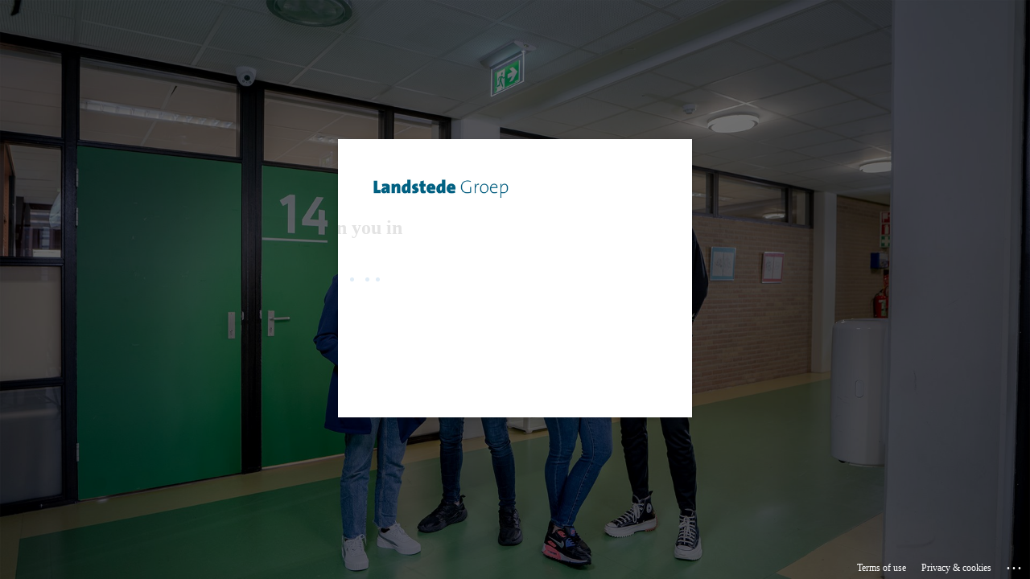

--- FILE ---
content_type: text/html; charset=utf-8
request_url: https://login.microsoftonline.com/e8e5eb49-74bd-45b9-905a-1193cb5a9913/saml2?SAMLRequest=jZLLTsMwEEX3fEXkfRI7zQNbTVABIZBAVCSwYOc409YosYvHqfh80pbnBrGyRpo5d%2Bzj%2Bdnb0Ac7cKitKQmLKAnAKNtpsy7JY3MVnpKz6mSOcuiTrViMfmMe4HUE9MECEZyf5i6swXEAV4PbaQWPD7cl2Xi%2FRRHHvTQdeuhg62w3Kq8hgumU3roIxnjPjev6Ppa9lhh3sJJj7xf7ggSXU4o20h9W%2BwLatTbRoJWzaFfeml4biJQdYjiFDNqUh0XadmGatTzkNJMhY3ym2kxyzmaHwIQEV9YpONymJCvZI5Dg5rIkkhVtnnYyT9dsXRTA0hegxYbxvC3y9mVqwqVE1Dv4HkMc4cagl8aXJKHJLKQ8ZLyhuciYyGjEZvSZBEtnvVW2P9fm%2BLijM8JK1CiMHACFV6Je3N2KJKKiPTahuG6aZbi8rxsSPH1KSvaSJm0GxVHL36ztRzCpjhbFYWP3k%2FA3QH56JtX%2FrM7jn0HVR%2Fn791Tv&sso_reload=true
body_size: 14910
content:


<!-- Copyright (C) Microsoft Corporation. All rights reserved. -->
<!DOCTYPE html>
<html dir="ltr" class="" lang="en">
<head>
    <title>Sign in to your account</title>
    <meta http-equiv="Content-Type" content="text/html; charset=UTF-8">
    <meta http-equiv="X-UA-Compatible" content="IE=edge">
    <meta name="viewport" content="width=device-width, initial-scale=1.0, maximum-scale=2.0, user-scalable=yes">
    <meta http-equiv="Pragma" content="no-cache">
    <meta http-equiv="Expires" content="-1">
    <link rel="preconnect" href="https://aadcdn.msftauth.net" crossorigin>
<meta http-equiv="x-dns-prefetch-control" content="on">
<link rel="dns-prefetch" href="//aadcdn.msftauth.net">
<link rel="dns-prefetch" href="//aadcdn.msauth.net">

    <meta name="PageID" content="ConvergedSignIn" />
    <meta name="SiteID" content="" />
    <meta name="ReqLC" content="1033" />
    <meta name="LocLC" content="en-US" />


        <meta name="format-detection" content="telephone=no" />

    <noscript>
        <meta http-equiv="Refresh" content="0; URL=https://login.microsoftonline.com/jsdisabled" />
    </noscript>

    
    
<meta name="robots" content="none" />

<script type="text/javascript" nonce='JIbVeuli-cvJwERiSrXa3g'>//<![CDATA[
$Config={"fShowPersistentCookiesWarning":false,"urlMsaSignUp":"https://login.live.com/oauth20_authorize.srf?scope=openid+profile+email+offline_access\u0026response_type=code\u0026client_id=51483342-085c-4d86-bf88-cf50c7252078\u0026response_mode=form_post\u0026redirect_uri=https%3a%2f%2flogin.microsoftonline.com%2fcommon%2ffederation%2foauth2msa\u0026state=[base64]\u0026estsfed=1\u0026uaid=6209431c42ac4287841227a10483041b\u0026signup=1\u0026lw=1\u0026fl=easi2\u0026fci=https%3a%2f%2flandstedeproductie.educator.eu","urlMsaLogout":"https://login.live.com/logout.srf?iframed_by=https%3a%2f%2flogin.microsoftonline.com","urlOtherIdpForget":"https://login.live.com/forgetme.srf?iframed_by=https%3a%2f%2flogin.microsoftonline.com","showCantAccessAccountLink":true,"arrExternalTrustedRealmFederatedIdps":[{"IdpType":400,"IdpSignInUrl":"https://login.live.com/oauth20_authorize.srf?scope=openid+profile+email+offline_access\u0026response_type=code\u0026client_id=51483342-085c-4d86-bf88-cf50c7252078\u0026response_mode=form_post\u0026redirect_uri=https%3a%2f%2flogin.microsoftonline.com%2fcommon%2ffederation%2foauth2msa\u0026state=[base64]\u0026estsfed=1\u0026uaid=6209431c42ac4287841227a10483041b\u0026fci=https%3a%2f%2flandstedeproductie.educator.eu\u0026idp_hint=github.com","DisplayName":"GitHub","Promoted":false}],"fEnableShowResendCode":true,"iShowResendCodeDelay":90000,"sSMSCtryPhoneData":"AF~Afghanistan~93!!!AX~Åland Islands~358!!!AL~Albania~355!!!DZ~Algeria~213!!!AS~American Samoa~1!!!AD~Andorra~376!!!AO~Angola~244!!!AI~Anguilla~1!!!AG~Antigua and Barbuda~1!!!AR~Argentina~54!!!AM~Armenia~374!!!AW~Aruba~297!!!AC~Ascension Island~247!!!AU~Australia~61!!!AT~Austria~43!!!AZ~Azerbaijan~994!!!BS~Bahamas~1!!!BH~Bahrain~973!!!BD~Bangladesh~880!!!BB~Barbados~1!!!BY~Belarus~375!!!BE~Belgium~32!!!BZ~Belize~501!!!BJ~Benin~229!!!BM~Bermuda~1!!!BT~Bhutan~975!!!BO~Bolivia~591!!!BQ~Bonaire~599!!!BA~Bosnia and Herzegovina~387!!!BW~Botswana~267!!!BR~Brazil~55!!!IO~British Indian Ocean Territory~246!!!VG~British Virgin Islands~1!!!BN~Brunei~673!!!BG~Bulgaria~359!!!BF~Burkina Faso~226!!!BI~Burundi~257!!!CV~Cabo Verde~238!!!KH~Cambodia~855!!!CM~Cameroon~237!!!CA~Canada~1!!!KY~Cayman Islands~1!!!CF~Central African Republic~236!!!TD~Chad~235!!!CL~Chile~56!!!CN~China~86!!!CX~Christmas Island~61!!!CC~Cocos (Keeling) Islands~61!!!CO~Colombia~57!!!KM~Comoros~269!!!CG~Congo~242!!!CD~Congo (DRC)~243!!!CK~Cook Islands~682!!!CR~Costa Rica~506!!!CI~Côte d\u0027Ivoire~225!!!HR~Croatia~385!!!CU~Cuba~53!!!CW~Curaçao~599!!!CY~Cyprus~357!!!CZ~Czechia~420!!!DK~Denmark~45!!!DJ~Djibouti~253!!!DM~Dominica~1!!!DO~Dominican Republic~1!!!EC~Ecuador~593!!!EG~Egypt~20!!!SV~El Salvador~503!!!GQ~Equatorial Guinea~240!!!ER~Eritrea~291!!!EE~Estonia~372!!!ET~Ethiopia~251!!!FK~Falkland Islands~500!!!FO~Faroe Islands~298!!!FJ~Fiji~679!!!FI~Finland~358!!!FR~France~33!!!GF~French Guiana~594!!!PF~French Polynesia~689!!!GA~Gabon~241!!!GM~Gambia~220!!!GE~Georgia~995!!!DE~Germany~49!!!GH~Ghana~233!!!GI~Gibraltar~350!!!GR~Greece~30!!!GL~Greenland~299!!!GD~Grenada~1!!!GP~Guadeloupe~590!!!GU~Guam~1!!!GT~Guatemala~502!!!GG~Guernsey~44!!!GN~Guinea~224!!!GW~Guinea-Bissau~245!!!GY~Guyana~592!!!HT~Haiti~509!!!HN~Honduras~504!!!HK~Hong Kong SAR~852!!!HU~Hungary~36!!!IS~Iceland~354!!!IN~India~91!!!ID~Indonesia~62!!!IR~Iran~98!!!IQ~Iraq~964!!!IE~Ireland~353!!!IM~Isle of Man~44!!!IL~Israel~972!!!IT~Italy~39!!!JM~Jamaica~1!!!JP~Japan~81!!!JE~Jersey~44!!!JO~Jordan~962!!!KZ~Kazakhstan~7!!!KE~Kenya~254!!!KI~Kiribati~686!!!KR~Korea~82!!!KW~Kuwait~965!!!KG~Kyrgyzstan~996!!!LA~Laos~856!!!LV~Latvia~371!!!LB~Lebanon~961!!!LS~Lesotho~266!!!LR~Liberia~231!!!LY~Libya~218!!!LI~Liechtenstein~423!!!LT~Lithuania~370!!!LU~Luxembourg~352!!!MO~Macao SAR~853!!!MG~Madagascar~261!!!MW~Malawi~265!!!MY~Malaysia~60!!!MV~Maldives~960!!!ML~Mali~223!!!MT~Malta~356!!!MH~Marshall Islands~692!!!MQ~Martinique~596!!!MR~Mauritania~222!!!MU~Mauritius~230!!!YT~Mayotte~262!!!MX~Mexico~52!!!FM~Micronesia~691!!!MD~Moldova~373!!!MC~Monaco~377!!!MN~Mongolia~976!!!ME~Montenegro~382!!!MS~Montserrat~1!!!MA~Morocco~212!!!MZ~Mozambique~258!!!MM~Myanmar~95!!!NA~Namibia~264!!!NR~Nauru~674!!!NP~Nepal~977!!!NL~Netherlands~31!!!NC~New Caledonia~687!!!NZ~New Zealand~64!!!NI~Nicaragua~505!!!NE~Niger~227!!!NG~Nigeria~234!!!NU~Niue~683!!!NF~Norfolk Island~672!!!KP~North Korea~850!!!MK~North Macedonia~389!!!MP~Northern Mariana Islands~1!!!NO~Norway~47!!!OM~Oman~968!!!PK~Pakistan~92!!!PW~Palau~680!!!PS~Palestinian Authority~970!!!PA~Panama~507!!!PG~Papua New Guinea~675!!!PY~Paraguay~595!!!PE~Peru~51!!!PH~Philippines~63!!!PL~Poland~48!!!PT~Portugal~351!!!PR~Puerto Rico~1!!!QA~Qatar~974!!!RE~Réunion~262!!!RO~Romania~40!!!RU~Russia~7!!!RW~Rwanda~250!!!BL~Saint Barthélemy~590!!!KN~Saint Kitts and Nevis~1!!!LC~Saint Lucia~1!!!MF~Saint Martin~590!!!PM~Saint Pierre and Miquelon~508!!!VC~Saint Vincent and the Grenadines~1!!!WS~Samoa~685!!!SM~San Marino~378!!!ST~São Tomé and Príncipe~239!!!SA~Saudi Arabia~966!!!SN~Senegal~221!!!RS~Serbia~381!!!SC~Seychelles~248!!!SL~Sierra Leone~232!!!SG~Singapore~65!!!SX~Sint Maarten~1!!!SK~Slovakia~421!!!SI~Slovenia~386!!!SB~Solomon Islands~677!!!SO~Somalia~252!!!ZA~South Africa~27!!!SS~South Sudan~211!!!ES~Spain~34!!!LK~Sri Lanka~94!!!SH~St Helena, Ascension, and Tristan da Cunha~290!!!SD~Sudan~249!!!SR~Suriname~597!!!SJ~Svalbard~47!!!SZ~Swaziland~268!!!SE~Sweden~46!!!CH~Switzerland~41!!!SY~Syria~963!!!TW~Taiwan~886!!!TJ~Tajikistan~992!!!TZ~Tanzania~255!!!TH~Thailand~66!!!TL~Timor-Leste~670!!!TG~Togo~228!!!TK~Tokelau~690!!!TO~Tonga~676!!!TT~Trinidad and Tobago~1!!!TA~Tristan da Cunha~290!!!TN~Tunisia~216!!!TR~Turkey~90!!!TM~Turkmenistan~993!!!TC~Turks and Caicos Islands~1!!!TV~Tuvalu~688!!!VI~U.S. Virgin Islands~1!!!UG~Uganda~256!!!UA~Ukraine~380!!!AE~United Arab Emirates~971!!!GB~United Kingdom~44!!!US~United States~1!!!UY~Uruguay~598!!!UZ~Uzbekistan~998!!!VU~Vanuatu~678!!!VA~Vatican City~39!!!VE~Venezuela~58!!!VN~Vietnam~84!!!WF~Wallis and Futuna~681!!!YE~Yemen~967!!!ZM~Zambia~260!!!ZW~Zimbabwe~263","fUseInlinePhoneNumber":true,"fDetectBrowserCapabilities":true,"fUseMinHeight":true,"fShouldSupportTargetCredentialForRecovery":true,"fAvoidNewOtcGenerationWhenAlreadySent":true,"fUseCertificateInterstitialView":true,"fIsPasskeySupportEnabled":true,"arrPromotedFedCredTypes":[],"fShowUserAlreadyExistErrorHandling":true,"fBlockOnAppleEmailClaimError":true,"fIsVerifiableCredentialsSupportEnabled":true,"iVerifiableCredentialPresentationPollingIntervalSeconds":0.5,"iVerifiableCredentialPresentationPollingTimeoutSeconds":300,"fIsQrPinEnabled":true,"fPasskeyAssertionRedirect":true,"fFixUrlExternalIdpFederation":true,"fEnableBackButtonBugFix":true,"fEnableTotalLossRecovery":true,"fUpdatePromotedCredTypesOrder":true,"fUseNewPromotedCredsComponent":true,"urlSessionState":"https://login.microsoftonline.com/common/DeviceCodeStatus","urlResetPassword":"https://passwordreset.microsoftonline.com/?ru=https%3a%2f%2flogin.microsoftonline.com%2fe8e5eb49-74bd-45b9-905a-1193cb5a9913%2freprocess%3fctx%[base64]\u0026mkt=en-US\u0026hosted=0\u0026device_platform=macOS","urlMsaResetPassword":"https://account.live.com/password/reset?wreply=https%3a%2f%2flogin.microsoftonline.com%2fe8e5eb49-74bd-45b9-905a-1193cb5a9913%2freprocess%3fctx%[base64]\u0026mkt=en-US","fFixUrlResetPassword":true,"urlGetCredentialType":"https://login.microsoftonline.com/common/GetCredentialType?mkt=en-US","urlGetRecoveryCredentialType":"https://login.microsoftonline.com/common/getrecoverycredentialtype?mkt=en-US","urlGetOneTimeCode":"https://login.microsoftonline.com/common/GetOneTimeCode","urlLogout":"https://login.microsoftonline.com/e8e5eb49-74bd-45b9-905a-1193cb5a9913/uxlogout","urlForget":"https://login.microsoftonline.com/forgetuser","urlDisambigRename":"https://go.microsoft.com/fwlink/p/?LinkID=733247","urlGoToAADError":"https://login.live.com/oauth20_authorize.srf?scope=openid+profile+email+offline_access\u0026response_type=code\u0026client_id=51483342-085c-4d86-bf88-cf50c7252078\u0026response_mode=form_post\u0026redirect_uri=https%3a%2f%2flogin.microsoftonline.com%2fcommon%2ffederation%2foauth2msa\u0026state=[base64]\u0026estsfed=1\u0026uaid=6209431c42ac4287841227a10483041b\u0026fci=https%3a%2f%2flandstedeproductie.educator.eu","urlDeviceFingerprinting":"","urlPIAEndAuth":"https://login.microsoftonline.com/common/PIA/EndAuth","urlStartTlr":"https://login.microsoftonline.com/e8e5eb49-74bd-45b9-905a-1193cb5a9913/tlr/start","fKMSIEnabled":false,"iLoginMode":121,"fAllowPhoneSignIn":true,"fAllowPhoneInput":true,"fAllowSkypeNameLogin":true,"iMaxPollErrors":5,"iPollingTimeout":300,"srsSuccess":true,"fShowSwitchUser":true,"arrValErrs":["50058"],"sErrorCode":"50058","sWAMExtension":"ppnbnpeolgkicgegkbkbjmhlideopiji","sWAMChannel":"53ee284d-920a-4b59-9d30-a60315b26836","sErrTxt":"","sResetPasswordPrefillParam":"username","onPremPasswordValidationConfig":{"isUserRealmPrecheckEnabled":true},"fSwitchDisambig":true,"iRemoteNgcPollingType":2,"fUseNewNoPasswordTypes":true,"urlAadSignup":"https://signup.microsoft.com/signup?sku=teams_commercial_trial\u0026origin=ests\u0026culture=en-US","sCloudInstanceName":"microsoftonline.com","fShowSignInOptionsAsButton":true,"fUseNewPhoneSignInError":true,"fIsUpdatedAutocompleteEnabled":true,"fActivateFocusOnApprovalNumberRemoteNGC":true,"fIsPasskey":true,"fEnableDFPIntegration":true,"fEnableCenterFocusedApprovalNumber":true,"fShowPassKeyErrorUCP":true,"fFixPhoneDisambigSignupRedirect":true,"fEnableQrCodeA11YFixes":true,"fEnablePasskeyAwpError":true,"fEnableAuthenticatorTimeoutFix":true,"fEnablePasskeyAutofillUI":true,"sCrossDomainCanary":"[base64]","arrExcludedDisplayNames":["unknown"],"fFixShowRevealPassword":true,"fRemoveTLRFragment":true,"iMaxStackForKnockoutAsyncComponents":10000,"fShowButtons":true,"urlCdn":"https://aadcdn.msftauth.net/shared/1.0/","urlDefaultFavicon":"https://aadcdn.msftauthimages.net/c1c6b6c8-5ptfnburid2ojf-8wluhua0yrgxo9dpql-w13iz4cfe/logintenantbranding/0/favicon?ts=638666635047983885","urlFooterTOU":"https://www.microsoft.com/en-US/servicesagreement/","urlFooterPrivacy":"https://privacy.microsoft.com/en-US/privacystatement","urlPost":"https://login.microsoftonline.com/e8e5eb49-74bd-45b9-905a-1193cb5a9913/login","urlPostAad":"https://login.microsoftonline.com/e8e5eb49-74bd-45b9-905a-1193cb5a9913/login","urlPostMsa":"https://login.live.com/ppsecure/partnerpost.srf?scope=openid+profile+email+offline_access\u0026response_type=code\u0026client_id=51483342-085c-4d86-bf88-cf50c7252078\u0026response_mode=form_post\u0026redirect_uri=https%3a%2f%2flogin.microsoftonline.com%2fcommon%2ffederation%2foauth2msa\u0026state=[base64]\u0026flow=fido\u0026estsfed=1\u0026uaid=6209431c42ac4287841227a10483041b\u0026fci=https%3a%2f%2flandstedeproductie.educator.eu","urlRefresh":"https://login.microsoftonline.com/e8e5eb49-74bd-45b9-905a-1193cb5a9913/reprocess?ctx=[base64]","urlCancel":"https://landstedeproductie.educator.eu/saml/SSO/alias/defaultAlias?error=access_denied\u0026error_subcode=cancel","urlResume":"https://login.microsoftonline.com/e8e5eb49-74bd-45b9-905a-1193cb5a9913/resume?ctx=[base64]","iPawnIcon":0,"iPollingInterval":1,"sPOST_Username":"","fEnableNumberMatching":true,"sFT":"[base64]","sFTName":"flowToken","sSessionIdentifierName":"code","sCtx":"[base64]","iProductIcon":-1,"fEnableOneDSClientTelemetry":true,"staticTenantBranding":[{"Locale":0,"BannerLogo":"https://aadcdn.msftauthimages.net/c1c6b6c8-5ptfnburid2ojf-8wluhua0yrgxo9dpql-w13iz4cfe/logintenantbranding/0/bannerlogo?ts=636954978815940052","TileLogo":"https://aadcdn.msftauthimages.net/c1c6b6c8-5ptfnburid2ojf-8wluhua0yrgxo9dpql-w13iz4cfe/logintenantbranding/0/tilelogo?ts=637583254849939225","TileDarkLogo":"https://aadcdn.msftauthimages.net/c1c6b6c8-5ptfnburid2ojf-8wluhua0yrgxo9dpql-w13iz4cfe/logintenantbranding/0/squarelogodark?ts=637583254854239521","Illustration":"https://aadcdn.msftauthimages.net/c1c6b6c8-5ptfnburid2ojf-8wluhua0yrgxo9dpql-w13iz4cfe/logintenantbranding/0/illustration?ts=638237218213059990","BackgroundColor":"#005a81","KeepMeSignedInDisabled":true,"UseTransparentLightBox":false,"Favicon":"https://aadcdn.msftauthimages.net/c1c6b6c8-5ptfnburid2ojf-8wluhua0yrgxo9dpql-w13iz4cfe/logintenantbranding/0/favicon?ts=638666635047983885","AccessRecoveryLink":"https://passwordreset.microsoftonline.com/?whr=landstedegroep.nl","CantAccessYourAccountText":"Wachtwoord vergeten?"}],"oAppCobranding":{},"iBackgroundImage":4,"arrSessions":[],"fApplicationInsightsEnabled":false,"iApplicationInsightsEnabledPercentage":0,"urlSetDebugMode":"https://login.microsoftonline.com/common/debugmode","fEnableCssAnimation":true,"fDisableAnimationIfAnimationEndUnsupported":true,"fAllowGrayOutLightBox":true,"fUseMsaSessionState":true,"fIsRemoteNGCSupported":true,"desktopSsoConfig":{"isEdgeAnaheimAllowed":true,"iwaEndpointUrlFormat":"https://autologon.microsoftazuread-sso.com/{0}/winauth/sso?client-request-id=6209431c-42ac-4287-8412-27a10483041b","iwaSsoProbeUrlFormat":"https://autologon.microsoftazuread-sso.com/{0}/winauth/ssoprobe?client-request-id=6209431c-42ac-4287-8412-27a10483041b","iwaIFrameUrlFormat":"https://autologon.microsoftazuread-sso.com/{0}/winauth/iframe?client-request-id=6209431c-42ac-4287-8412-27a10483041b\u0026isAdalRequest=False","iwaRequestTimeoutInMs":10000,"hintedDomainName":"e8e5eb49-74bd-45b9-905a-1193cb5a9913","startDesktopSsoOnPageLoad":true,"progressAnimationTimeout":10000,"isEdgeAllowed":false,"minDssoEdgeVersion":"17","isSafariAllowed":true,"redirectUri":"https://landstedeproductie.educator.eu/saml/SSO/alias/defaultAlias?error=interaction_required\u0026error_description=Seamless+single+sign+on+failed+for+the+user.+This+can+happen+if+the+user+is+unable+to+access+on+premises+AD+or+intranet+zone+is+not+configured+correctly+Trace+ID%3a+2ec0e9e8-104c-41b8-8e1c-c32eee6c0100+Correlation+ID%3a+6209431c-42ac-4287-8412-27a10483041b+Timestamp%3a+2026-01-21+06%3a35%3a12Z","isIEAllowedForSsoProbe":true,"edgeRedirectUri":"https://autologon.microsoftazuread-sso.com/e8e5eb49-74bd-45b9-905a-1193cb5a9913/winauth/sso/edgeredirect?client-request-id=6209431c-42ac-4287-8412-27a10483041b\u0026origin=login.microsoftonline.com\u0026is_redirected=1","isFlowTokenPassedInEdge":true},"urlLogin":"https://login.microsoftonline.com/e8e5eb49-74bd-45b9-905a-1193cb5a9913/reprocess?ctx=[base64]","urlDssoStatus":"https://login.microsoftonline.com/common/instrumentation/dssostatus","iSessionPullType":2,"fUseSameSite":true,"iAllowedIdentities":2,"uiflavor":1001,"urlFidoHelp":"https://go.microsoft.com/fwlink/?linkid=2013738","fShouldPlatformKeyBeSuppressed":true,"urlFidoLogin":"https://login.microsoft.com/e8e5eb49-74bd-45b9-905a-1193cb5a9913/fido/get?uiflavor=Web","fIsFidoSupported":true,"fLoadStringCustomizationPromises":true,"fUseAlternateTextForSwitchToCredPickerLink":true,"fOfflineAccountVisible":false,"fEnableUserStateFix":true,"fAccessPassSupported":true,"fShowAccessPassPeek":true,"fUpdateSessionPollingLogic":true,"fEnableShowPickerCredObservable":true,"fFetchSessionsSkipDsso":true,"fIsCiamUserFlowUxNewLogicEnabled":true,"fUseNonMicrosoftDefaultBrandingForCiam":true,"sCompanyDisplayName":"Landstede Groep","fRemoveCustomCss":true,"fFixUICrashForApiRequestHandler":true,"fShowUpdatedKoreanPrivacyFooter":true,"fUsePostCssHotfix":true,"fFixUserFlowBranding":true,"fIsQrCodePinSupported":true,"fEnablePasskeyNullFix":true,"fEnableRefreshCookiesFix":true,"fEnableWebNativeBridgeInterstitialUx":true,"fEnableWindowParentingFix":true,"fEnableNativeBridgeErrors":true,"urlAcmaServerPath":"https://login.microsoftonline.com","sTenantId":"e8e5eb49-74bd-45b9-905a-1193cb5a9913","sMkt":"en-US","fIsDesktop":true,"fUpdateConfigInit":true,"fLogDisallowedCssProperties":true,"fDisallowExternalFonts":true,"sFidoChallenge":"O.eyJ0eXAiOiJKV1QiLCJhbGciOiJSUzI1NiIsIng1dCI6IlBjWDk4R1g0MjBUMVg2c0JEa3poUW1xZ3dNVSJ9.eyJhdWQiOiJ1cm46bWljcm9zb2Z0OmZpZG86Y2hhbGxlbmdlIiwiaXNzIjoiaHR0cHM6Ly9sb2dpbi5taWNyb3NvZnQuY29tIiwiaWF0IjoxNzY4OTc3MzEyLCJuYmYiOjE3Njg5NzczMTIsImV4cCI6MTc2ODk3NzYxMn0.[base64]","scid":1015,"hpgact":1900,"hpgid":1104,"pgid":"ConvergedSignIn","apiCanary":"[base64]","canary":"M60wFqZSm3iWdzWKQ9bCgVlLLHcP60mWfvSLh73k0V4=3:1:CANARY:xcFP9T6zB2MiI2h3xAk5krZZGbU0V4egZiG07L6ChoE=","sCanaryTokenName":"canary","fSkipRenderingNewCanaryToken":false,"fEnableNewCsrfProtection":true,"correlationId":"6209431c-42ac-4287-8412-27a10483041b","sessionId":"2ec0e9e8-104c-41b8-8e1c-c32eee6c0100","sRingId":"R6","locale":{"mkt":"en-US","lcid":1033},"slMaxRetry":2,"slReportFailure":true,"strings":{"desktopsso":{"authenticatingmessage":"Trying to sign you in"}},"enums":{"ClientMetricsModes":{"None":0,"SubmitOnPost":1,"SubmitOnRedirect":2,"InstrumentPlt":4}},"urls":{"instr":{"pageload":"https://login.microsoftonline.com/common/instrumentation/reportpageload","dssostatus":"https://login.microsoftonline.com/common/instrumentation/dssostatus"}},"browser":{"ltr":1,"Chrome":1,"_Mac":1,"_M131":1,"_D0":1,"Full":1,"RE_WebKit":1,"b":{"name":"Chrome","major":131,"minor":0},"os":{"name":"OSX","version":"10.15.7"},"V":"131.0"},"watson":{"url":"/common/handlers/watson","bundle":"https://aadcdn.msftauth.net/ests/2.1/content/cdnbundles/watson.min_q5ptmu8aniymd4ftuqdkda2.js","sbundle":"https://aadcdn.msftauth.net/ests/2.1/content/cdnbundles/watsonsupportwithjquery.3.5.min_dc940oomzau4rsu8qesnvg2.js","fbundle":"https://aadcdn.msftauth.net/ests/2.1/content/cdnbundles/frameworksupport.min_oadrnc13magb009k4d20lg2.js","resetErrorPeriod":5,"maxCorsErrors":-1,"maxInjectErrors":5,"maxErrors":10,"maxTotalErrors":3,"expSrcs":["https://login.microsoftonline.com","https://aadcdn.msauth.net/","https://aadcdn.msftauth.net/",".login.microsoftonline.com"],"envErrorRedirect":true,"envErrorUrl":"/common/handlers/enverror"},"loader":{"cdnRoots":["https://aadcdn.msauth.net/","https://aadcdn.msftauth.net/"],"logByThrowing":true,"tenantBrandingCdnRoots":["aadcdn.msauthimages.net","aadcdn.msftauthimages.net"]},"serverDetails":{"slc":"ProdSlices","dc":"NEULR1","ri":"DB1XXXX","ver":{"v":[2,1,23173,3]},"rt":"2026-01-21T06:35:12","et":36},"clientEvents":{"enabled":true,"telemetryEnabled":true,"useOneDSEventApi":true,"flush":60000,"autoPost":true,"autoPostDelay":1000,"minEvents":1,"maxEvents":1,"pltDelay":500,"appInsightsConfig":{"instrumentationKey":"b0c252808e614e949086e019ae1cb300-e0c02060-e3b3-4965-bd7c-415e1a7a9fde-6951","webAnalyticsConfiguration":{"autoCapture":{"jsError":true}}},"defaultEventName":"IDUX_ESTSClientTelemetryEvent_WebWatson","serviceID":3,"endpointUrl":"https://eu-mobile.events.data.microsoft.com/OneCollector/1.0/"},"fApplyAsciiRegexOnInput":true,"country":"US","fBreakBrandingSigninString":true,"bsso":{"states":{"START":"start","INPROGRESS":"in-progress","END":"end","END_SSO":"end-sso","END_USERS":"end-users"},"nonce":"AwABEgEAAAADAOz_BQD0_0u0bbwHRvq2G9m8-ckpYVmAzviy5pNmC0C327TtmkD8JikJF54yLGxkBx5idjsKO6Nh_FADOkg0-0j8BPZAP5QgAA","overallTimeoutMs":4000,"telemetry":{"type":"ChromeSsoTelemetry","nonce":"AwABDwEAAAADAOz_BQD0_wS5T-O_nSmE9c7cVpPQyPGwprTzv8fklZGtqVb4fsuo7ZV7pQBMfxcx_lc6b9q9hTPEUEdHBFIBAy5aEVXyhlyKC1SKkW2oc-PAndo-mGrHIAA","reportStates":[]},"redirectEndStates":["end"],"cookieNames":{"aadSso":"AADSSO","winSso":"ESTSSSO","ssoTiles":"ESTSSSOTILES","ssoPulled":"SSOCOOKIEPULLED","userList":"ESTSUSERLIST"},"type":"chrome","reason":"Pull suppressed because it was already attempted and the current URL was reloaded."},"urlNoCookies":"https://login.microsoftonline.com/cookiesdisabled","fTrimChromeBssoUrl":true,"inlineMode":5,"fShowCopyDebugDetailsLink":true,"fTenantBrandingCdnAddEventHandlers":true,"fAddTryCatchForIFrameRedirects":true};
//]]></script> 
<script type="text/javascript" nonce='JIbVeuli-cvJwERiSrXa3g'>//<![CDATA[
!function(){var e=window,r=e.$Debug=e.$Debug||{},t=e.$Config||{};if(!r.appendLog){var n=[],o=0;r.appendLog=function(e){var r=t.maxDebugLog||25,i=(new Date).toUTCString()+":"+e;n.push(o+":"+i),n.length>r&&n.shift(),o++},r.getLogs=function(){return n}}}(),function(){function e(e,r){function t(i){var a=e[i];if(i<n-1){return void(o.r[a]?t(i+1):o.when(a,function(){t(i+1)}))}r(a)}var n=e.length;t(0)}function r(e,r,i){function a(){var e=!!s.method,o=e?s.method:i[0],a=s.extraArgs||[],u=n.$WebWatson;try{
var c=t(i,!e);if(a&&a.length>0){for(var d=a.length,l=0;l<d;l++){c.push(a[l])}}o.apply(r,c)}catch(e){return void(u&&u.submitFromException&&u.submitFromException(e))}}var s=o.r&&o.r[e];return r=r||this,s&&(s.skipTimeout?a():n.setTimeout(a,0)),s}function t(e,r){return Array.prototype.slice.call(e,r?1:0)}var n=window;n.$Do||(n.$Do={"q":[],"r":[],"removeItems":[],"lock":0,"o":[]});var o=n.$Do;o.when=function(t,n){function i(e){r(e,a,s)||o.q.push({"id":e,"c":a,"a":s})}var a=0,s=[],u=1;"function"==typeof n||(a=n,
u=2);for(var c=u;c<arguments.length;c++){s.push(arguments[c])}t instanceof Array?e(t,i):i(t)},o.register=function(e,t,n){if(!o.r[e]){o.o.push(e);var i={};if(t&&(i.method=t),n&&(i.skipTimeout=n),arguments&&arguments.length>3){i.extraArgs=[];for(var a=3;a<arguments.length;a++){i.extraArgs.push(arguments[a])}}o.r[e]=i,o.lock++;try{for(var s=0;s<o.q.length;s++){var u=o.q[s];u.id==e&&r(e,u.c,u.a)&&o.removeItems.push(u)}}catch(e){throw e}finally{if(0===--o.lock){for(var c=0;c<o.removeItems.length;c++){
for(var d=o.removeItems[c],l=0;l<o.q.length;l++){if(o.q[l]===d){o.q.splice(l,1);break}}}o.removeItems=[]}}}},o.unregister=function(e){o.r[e]&&delete o.r[e]}}(),function(e,r){function t(){if(!a){if(!r.body){return void setTimeout(t)}a=!0,e.$Do.register("doc.ready",0,!0)}}function n(){if(!s){if(!r.body){return void setTimeout(n)}t(),s=!0,e.$Do.register("doc.load",0,!0),i()}}function o(e){(r.addEventListener||"load"===e.type||"complete"===r.readyState)&&t()}function i(){
r.addEventListener?(r.removeEventListener("DOMContentLoaded",o,!1),e.removeEventListener("load",n,!1)):r.attachEvent&&(r.detachEvent("onreadystatechange",o),e.detachEvent("onload",n))}var a=!1,s=!1;if("complete"===r.readyState){return void setTimeout(n)}!function(){r.addEventListener?(r.addEventListener("DOMContentLoaded",o,!1),e.addEventListener("load",n,!1)):r.attachEvent&&(r.attachEvent("onreadystatechange",o),e.attachEvent("onload",n))}()}(window,document),function(){function e(){
return f.$Config||f.ServerData||{}}function r(e,r){var t=f.$Debug;t&&t.appendLog&&(r&&(e+=" '"+(r.src||r.href||"")+"'",e+=", id:"+(r.id||""),e+=", async:"+(r.async||""),e+=", defer:"+(r.defer||"")),t.appendLog(e))}function t(){var e=f.$B;if(void 0===d){if(e){d=e.IE}else{var r=f.navigator.userAgent;d=-1!==r.indexOf("MSIE ")||-1!==r.indexOf("Trident/")}}return d}function n(){var e=f.$B;if(void 0===l){if(e){l=e.RE_Edge}else{var r=f.navigator.userAgent;l=-1!==r.indexOf("Edge")}}return l}function o(e){
var r=e.indexOf("?"),t=r>-1?r:e.length,n=e.lastIndexOf(".",t);return e.substring(n,n+v.length).toLowerCase()===v}function i(){var r=e();return(r.loader||{}).slReportFailure||r.slReportFailure||!1}function a(){return(e().loader||{}).redirectToErrorPageOnLoadFailure||!1}function s(){return(e().loader||{}).logByThrowing||!1}function u(e){if(!t()&&!n()){return!1}var r=e.src||e.href||"";if(!r){return!0}if(o(r)){var i,a,s;try{i=e.sheet,a=i&&i.cssRules,s=!1}catch(e){s=!0}if(i&&!a&&s){return!0}
if(i&&a&&0===a.length){return!0}}return!1}function c(){function t(e){g.getElementsByTagName("head")[0].appendChild(e)}function n(e,r,t,n){var u=null;return u=o(e)?i(e):"script"===n.toLowerCase()?a(e):s(e,n),r&&(u.id=r),"function"==typeof u.setAttribute&&(u.setAttribute("crossorigin","anonymous"),t&&"string"==typeof t&&u.setAttribute("integrity",t)),u}function i(e){var r=g.createElement("link");return r.rel="stylesheet",r.type="text/css",r.href=e,r}function a(e){
var r=g.createElement("script"),t=g.querySelector("script[nonce]");if(r.type="text/javascript",r.src=e,r.defer=!1,r.async=!1,t){var n=t.nonce||t.getAttribute("nonce");r.setAttribute("nonce",n)}return r}function s(e,r){var t=g.createElement(r);return t.src=e,t}function d(e,r){if(e&&e.length>0&&r){for(var t=0;t<e.length;t++){if(-1!==r.indexOf(e[t])){return!0}}}return!1}function l(r){if(e().fTenantBrandingCdnAddEventHandlers){var t=d(E,r)?E:b;if(!(t&&t.length>1)){return r}for(var n=0;n<t.length;n++){
if(-1!==r.indexOf(t[n])){var o=t[n+1<t.length?n+1:0],i=r.substring(t[n].length);return"https://"!==t[n].substring(0,"https://".length)&&(o="https://"+o,i=i.substring("https://".length)),o+i}}return r}if(!(b&&b.length>1)){return r}for(var a=0;a<b.length;a++){if(0===r.indexOf(b[a])){return b[a+1<b.length?a+1:0]+r.substring(b[a].length)}}return r}function f(e,t,n,o){if(r("[$Loader]: "+(L.failMessage||"Failed"),o),w[e].retry<y){return w[e].retry++,h(e,t,n),void c._ReportFailure(w[e].retry,w[e].srcPath)}n&&n()}
function v(e,t,n,o){if(u(o)){return f(e,t,n,o)}r("[$Loader]: "+(L.successMessage||"Loaded"),o),h(e+1,t,n);var i=w[e].onSuccess;"function"==typeof i&&i(w[e].srcPath)}function h(e,o,i){if(e<w.length){var a=w[e];if(!a||!a.srcPath){return void h(e+1,o,i)}a.retry>0&&(a.srcPath=l(a.srcPath),a.origId||(a.origId=a.id),a.id=a.origId+"_Retry_"+a.retry);var s=n(a.srcPath,a.id,a.integrity,a.tagName);s.onload=function(){v(e,o,i,s)},s.onerror=function(){f(e,o,i,s)},s.onreadystatechange=function(){
"loaded"===s.readyState?setTimeout(function(){v(e,o,i,s)},500):"complete"===s.readyState&&v(e,o,i,s)},t(s),r("[$Loader]: Loading '"+(a.srcPath||"")+"', id:"+(a.id||""))}else{o&&o()}}var p=e(),y=p.slMaxRetry||2,m=p.loader||{},b=m.cdnRoots||[],E=m.tenantBrandingCdnRoots||[],L=this,w=[];L.retryOnError=!0,L.successMessage="Loaded",L.failMessage="Error",L.Add=function(e,r,t,n,o,i){e&&w.push({"srcPath":e,"id":r,"retry":n||0,"integrity":t,"tagName":o||"script","onSuccess":i})},L.AddForReload=function(e,r){
var t=e.src||e.href||"";L.Add(t,"AddForReload",e.integrity,1,e.tagName,r)},L.AddIf=function(e,r,t){e&&L.Add(r,t)},L.Load=function(e,r){h(0,e,r)}}var d,l,f=window,g=f.document,v=".css";c.On=function(e,r,t){if(!e){throw"The target element must be provided and cannot be null."}r?c.OnError(e,t):c.OnSuccess(e,t)},c.OnSuccess=function(e,t){if(!e){throw"The target element must be provided and cannot be null."}if(u(e)){return c.OnError(e,t)}var n=e.src||e.href||"",o=i(),s=a();r("[$Loader]: Loaded",e);var d=new c
;d.failMessage="Reload Failed",d.successMessage="Reload Success",d.Load(null,function(){if(o){throw"Unexpected state. ResourceLoader.Load() failed despite initial load success. ['"+n+"']"}s&&(document.location.href="/error.aspx?err=504")})},c.OnError=function(e,t){var n=e.src||e.href||"",o=i(),s=a();if(!e){throw"The target element must be provided and cannot be null."}r("[$Loader]: Failed",e);var u=new c;u.failMessage="Reload Failed",u.successMessage="Reload Success",u.AddForReload(e,t),
u.Load(null,function(){if(o){throw"Failed to load external resource ['"+n+"']"}s&&(document.location.href="/error.aspx?err=504")}),c._ReportFailure(0,n)},c._ReportFailure=function(e,r){if(s()&&!t()){throw"[Retry "+e+"] Failed to load external resource ['"+r+"'], reloading from fallback CDN endpoint"}},f.$Loader=c}(),function(){function e(){if(!E){var e=new h.$Loader;e.AddIf(!h.jQuery,y.sbundle,"WebWatson_DemandSupport"),y.sbundle=null,delete y.sbundle,e.AddIf(!h.$Api,y.fbundle,"WebWatson_DemandFramework"),
y.fbundle=null,delete y.fbundle,e.Add(y.bundle,"WebWatson_DemandLoaded"),e.Load(r,t),E=!0}}function r(){if(h.$WebWatson){if(h.$WebWatson.isProxy){return void t()}m.when("$WebWatson.full",function(){for(;b.length>0;){var e=b.shift();e&&h.$WebWatson[e.cmdName].apply(h.$WebWatson,e.args)}})}}function t(){if(!h.$WebWatson||h.$WebWatson.isProxy){if(!L&&JSON){try{var e=new XMLHttpRequest;e.open("POST",y.url),e.setRequestHeader("Accept","application/json"),
e.setRequestHeader("Content-Type","application/json; charset=UTF-8"),e.setRequestHeader("canary",p.apiCanary),e.setRequestHeader("client-request-id",p.correlationId),e.setRequestHeader("hpgid",p.hpgid||0),e.setRequestHeader("hpgact",p.hpgact||0);for(var r=-1,t=0;t<b.length;t++){if("submit"===b[t].cmdName){r=t;break}}var o=b[r]?b[r].args||[]:[],i={"sr":y.sr,"ec":"Failed to load external resource [Core Watson files]","wec":55,"idx":1,"pn":p.pgid||"","sc":p.scid||0,"hpg":p.hpgid||0,
"msg":"Failed to load external resource [Core Watson files]","url":o[1]||"","ln":0,"ad":0,"an":!1,"cs":"","sd":p.serverDetails,"ls":null,"diag":v(y)};e.send(JSON.stringify(i))}catch(e){}L=!0}y.loadErrorUrl&&window.location.assign(y.loadErrorUrl)}n()}function n(){b=[],h.$WebWatson=null}function o(r){return function(){var t=arguments;b.push({"cmdName":r,"args":t}),e()}}function i(){var e=["foundException","resetException","submit"],r=this;r.isProxy=!0;for(var t=e.length,n=0;n<t;n++){var i=e[n];i&&(r[i]=o(i))}
}function a(e,r,t,n,o,i,a){var s=h.event;return i||(i=l(o||s,a?a+2:2)),h.$Debug&&h.$Debug.appendLog&&h.$Debug.appendLog("[WebWatson]:"+(e||"")+" in "+(r||"")+" @ "+(t||"??")),$.submit(e,r,t,n,o||s,i,a)}function s(e,r){return{"signature":e,"args":r,"toString":function(){return this.signature}}}function u(e){for(var r=[],t=e.split("\n"),n=0;n<t.length;n++){r.push(s(t[n],[]))}return r}function c(e){for(var r=[],t=e.split("\n"),n=0;n<t.length;n++){var o=s(t[n],[]);t[n+1]&&(o.signature+="@"+t[n+1],n++),r.push(o)
}return r}function d(e){if(!e){return null}try{if(e.stack){return u(e.stack)}if(e.error){if(e.error.stack){return u(e.error.stack)}}else if(window.opera&&e.message){return c(e.message)}}catch(e){}return null}function l(e,r){var t=[];try{for(var n=arguments.callee;r>0;){n=n?n.caller:n,r--}for(var o=0;n&&o<w;){var i="InvalidMethod()";try{i=n.toString()}catch(e){}var a=[],u=n.args||n.arguments;if(u){for(var c=0;c<u.length;c++){a[c]=u[c]}}t.push(s(i,a)),n=n.caller,o++}}catch(e){t.push(s(e.toString(),[]))}
var l=d(e);return l&&(t.push(s("--- Error Event Stack -----------------",[])),t=t.concat(l)),t}function f(e){if(e){try{var r=/function (.{1,})\(/,t=r.exec(e.constructor.toString());return t&&t.length>1?t[1]:""}catch(e){}}return""}function g(e){if(e){try{if("string"!=typeof e&&JSON&&JSON.stringify){var r=f(e),t=JSON.stringify(e);return t&&"{}"!==t||(e.error&&(e=e.error,r=f(e)),(t=JSON.stringify(e))&&"{}"!==t||(t=e.toString())),r+":"+t}}catch(e){}}return""+(e||"")}function v(e){var r=[];try{
if(jQuery?(r.push("jQuery v:"+jQuery().jquery),jQuery.easing?r.push("jQuery.easing:"+JSON.stringify(jQuery.easing)):r.push("jQuery.easing is not defined")):r.push("jQuery is not defined"),e&&e.expectedVersion&&r.push("Expected jQuery v:"+e.expectedVersion),m){var t,n="";for(t=0;t<m.o.length;t++){n+=m.o[t]+";"}for(r.push("$Do.o["+n+"]"),n="",t=0;t<m.q.length;t++){n+=m.q[t].id+";"}r.push("$Do.q["+n+"]")}if(h.$Debug&&h.$Debug.getLogs){var o=h.$Debug.getLogs();o&&o.length>0&&(r=r.concat(o))}if(b){
for(var i=0;i<b.length;i++){var a=b[i];if(a&&"submit"===a.cmdName){try{if(JSON&&JSON.stringify){var s=JSON.stringify(a);s&&r.push(s)}}catch(e){r.push(g(e))}}}}}catch(e){r.push(g(e))}return r}var h=window,p=h.$Config||{},y=p.watson,m=h.$Do;if(!h.$WebWatson&&y){var b=[],E=!1,L=!1,w=10,$=h.$WebWatson=new i;$.CB={},$._orgErrorHandler=h.onerror,h.onerror=a,$.errorHooked=!0,m.when("jQuery.version",function(e){y.expectedVersion=e}),m.register("$WebWatson")}}(),function(){function e(e,r){
for(var t=r.split("."),n=t.length,o=0;o<n&&null!==e&&void 0!==e;){e=e[t[o++]]}return e}function r(r){var t=null;return null===u&&(u=e(i,"Constants")),null!==u&&r&&(t=e(u,r)),null===t||void 0===t?"":t.toString()}function t(t){var n=null;return null===a&&(a=e(i,"$Config.strings")),null!==a&&t&&(n=e(a,t.toLowerCase())),null!==n&&void 0!==n||(n=r(t)),null===n||void 0===n?"":n.toString()}function n(e,r){var n=null;return e&&r&&r[e]&&(n=t("errors."+r[e])),n||(n=t("errors."+e)),n||(n=t("errors."+c)),n||(n=t(c)),n}
function o(t){var n=null;return null===s&&(s=e(i,"$Config.urls")),null!==s&&t&&(n=e(s,t.toLowerCase())),null!==n&&void 0!==n||(n=r(t)),null===n||void 0===n?"":n.toString()}var i=window,a=null,s=null,u=null,c="GENERIC_ERROR";i.GetString=t,i.GetErrorString=n,i.GetUrl=o}(),function(){var e=window,r=e.$Config||{};e.$B=r.browser||{}}(),function(){function e(e,r,t){e&&e.addEventListener?e.addEventListener(r,t):e&&e.attachEvent&&e.attachEvent("on"+r,t)}function r(r,t){e(document.getElementById(r),"click",t)}
function t(r,t){var n=document.getElementsByName(r);n&&n.length>0&&e(n[0],"click",t)}var n=window;n.AddListener=e,n.ClickEventListenerById=r,n.ClickEventListenerByName=t}();
//]]></script> 
<script type="text/javascript" nonce='JIbVeuli-cvJwERiSrXa3g'>//<![CDATA[
!function(t,e){!function(){var n=e.getElementsByTagName("head")[0];n&&n.addEventListener&&(n.addEventListener("error",function(e){null!==e.target&&"cdn"===e.target.getAttribute("data-loader")&&t.$Loader.OnError(e.target)},!0),n.addEventListener("load",function(e){null!==e.target&&"cdn"===e.target.getAttribute("data-loader")&&t.$Loader.OnSuccess(e.target)},!0))}()}(window,document);
//]]></script>

    
        <link rel="prefetch" href="https://login.live.com/Me.htm?v=3" />
                <link id="tenantFavicon" rel="shortcut icon" href="https://aadcdn.msftauthimages.net/c1c6b6c8-5ptfnburid2ojf-8wluhua0yrgxo9dpql-w13iz4cfe/logintenantbranding/0/favicon?ts=638666635047983885" />

    <script type="text/javascript" nonce='JIbVeuli-cvJwERiSrXa3g'>
        ServerData = $Config;
    </script>


    
    <link data-loader="cdn" crossorigin="anonymous" href="https://aadcdn.msftauth.net/ests/2.1/content/cdnbundles/converged.v2.login.min_kptqschdvwnh6yq41ngsjw2.css" rel="stylesheet" />


    <script data-loader="cdn" crossorigin="anonymous" src="https://aadcdn.msftauth.net/shared/1.0/content/js/ConvergedLogin_PCore_XQ1tJBpoWFcL5smH9OaMyA2.js" integrity='sha384-kq/nTOW+o66pYRgqEKsX4PB8SzqPkM9e5SJxERJpvoDSAAOR4b/jHdfTEy4Tlop9' nonce='JIbVeuli-cvJwERiSrXa3g'></script>

    <script data-loader="cdn" crossorigin="anonymous" src="https://aadcdn.msftauth.net/ests/2.1/content/cdnbundles/ux.converged.login.strings-en.min_h44au2mc-00supmp2ilhkg2.js" nonce='JIbVeuli-cvJwERiSrXa3g'></script>



</head>

<body data-bind="defineGlobals: ServerData, bodyCssClass" class="cb" style="display: none">
    <script type="text/javascript" nonce='JIbVeuli-cvJwERiSrXa3g'>//<![CDATA[
!function(){var e=window,s=e.document,i=e.$Config||{};if(e.self===e.top){s&&s.body&&(s.body.style.display="block")}else if(!i.allowFrame){var o,t,r,f,n,d;if(i.fAddTryCatchForIFrameRedirects){try{o=e.self.location.href,t=o.indexOf("#"),r=-1!==t,f=o.indexOf("?"),n=r?t:o.length,d=-1===f||r&&f>t?"?":"&",o=o.substr(0,n)+d+"iframe-request-id="+i.sessionId+o.substr(n),e.top.location=o}catch(e){}}else{o=e.self.location.href,t=o.indexOf("#"),r=-1!==t,f=o.indexOf("?"),n=r?t:o.length,d=-1===f||r&&f>t?"?":"&",
o=o.substr(0,n)+d+"iframe-request-id="+i.sessionId+o.substr(n),e.top.location=o}}}();
//]]></script>
    
</body>
</html>